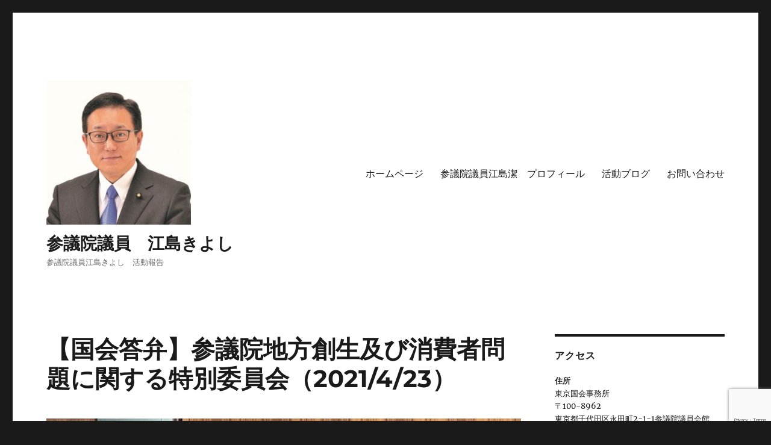

--- FILE ---
content_type: text/html; charset=utf-8
request_url: https://www.google.com/recaptcha/api2/anchor?ar=1&k=6LfhBoAaAAAAAIIc5XFxpdvFygrbWWxtzleNiTB7&co=aHR0cHM6Ly9raXlvc2hpLWVqaW1hLmpwOjQ0Mw..&hl=en&v=PoyoqOPhxBO7pBk68S4YbpHZ&size=invisible&anchor-ms=20000&execute-ms=30000&cb=pj4jolh2op0e
body_size: 48762
content:
<!DOCTYPE HTML><html dir="ltr" lang="en"><head><meta http-equiv="Content-Type" content="text/html; charset=UTF-8">
<meta http-equiv="X-UA-Compatible" content="IE=edge">
<title>reCAPTCHA</title>
<style type="text/css">
/* cyrillic-ext */
@font-face {
  font-family: 'Roboto';
  font-style: normal;
  font-weight: 400;
  font-stretch: 100%;
  src: url(//fonts.gstatic.com/s/roboto/v48/KFO7CnqEu92Fr1ME7kSn66aGLdTylUAMa3GUBHMdazTgWw.woff2) format('woff2');
  unicode-range: U+0460-052F, U+1C80-1C8A, U+20B4, U+2DE0-2DFF, U+A640-A69F, U+FE2E-FE2F;
}
/* cyrillic */
@font-face {
  font-family: 'Roboto';
  font-style: normal;
  font-weight: 400;
  font-stretch: 100%;
  src: url(//fonts.gstatic.com/s/roboto/v48/KFO7CnqEu92Fr1ME7kSn66aGLdTylUAMa3iUBHMdazTgWw.woff2) format('woff2');
  unicode-range: U+0301, U+0400-045F, U+0490-0491, U+04B0-04B1, U+2116;
}
/* greek-ext */
@font-face {
  font-family: 'Roboto';
  font-style: normal;
  font-weight: 400;
  font-stretch: 100%;
  src: url(//fonts.gstatic.com/s/roboto/v48/KFO7CnqEu92Fr1ME7kSn66aGLdTylUAMa3CUBHMdazTgWw.woff2) format('woff2');
  unicode-range: U+1F00-1FFF;
}
/* greek */
@font-face {
  font-family: 'Roboto';
  font-style: normal;
  font-weight: 400;
  font-stretch: 100%;
  src: url(//fonts.gstatic.com/s/roboto/v48/KFO7CnqEu92Fr1ME7kSn66aGLdTylUAMa3-UBHMdazTgWw.woff2) format('woff2');
  unicode-range: U+0370-0377, U+037A-037F, U+0384-038A, U+038C, U+038E-03A1, U+03A3-03FF;
}
/* math */
@font-face {
  font-family: 'Roboto';
  font-style: normal;
  font-weight: 400;
  font-stretch: 100%;
  src: url(//fonts.gstatic.com/s/roboto/v48/KFO7CnqEu92Fr1ME7kSn66aGLdTylUAMawCUBHMdazTgWw.woff2) format('woff2');
  unicode-range: U+0302-0303, U+0305, U+0307-0308, U+0310, U+0312, U+0315, U+031A, U+0326-0327, U+032C, U+032F-0330, U+0332-0333, U+0338, U+033A, U+0346, U+034D, U+0391-03A1, U+03A3-03A9, U+03B1-03C9, U+03D1, U+03D5-03D6, U+03F0-03F1, U+03F4-03F5, U+2016-2017, U+2034-2038, U+203C, U+2040, U+2043, U+2047, U+2050, U+2057, U+205F, U+2070-2071, U+2074-208E, U+2090-209C, U+20D0-20DC, U+20E1, U+20E5-20EF, U+2100-2112, U+2114-2115, U+2117-2121, U+2123-214F, U+2190, U+2192, U+2194-21AE, U+21B0-21E5, U+21F1-21F2, U+21F4-2211, U+2213-2214, U+2216-22FF, U+2308-230B, U+2310, U+2319, U+231C-2321, U+2336-237A, U+237C, U+2395, U+239B-23B7, U+23D0, U+23DC-23E1, U+2474-2475, U+25AF, U+25B3, U+25B7, U+25BD, U+25C1, U+25CA, U+25CC, U+25FB, U+266D-266F, U+27C0-27FF, U+2900-2AFF, U+2B0E-2B11, U+2B30-2B4C, U+2BFE, U+3030, U+FF5B, U+FF5D, U+1D400-1D7FF, U+1EE00-1EEFF;
}
/* symbols */
@font-face {
  font-family: 'Roboto';
  font-style: normal;
  font-weight: 400;
  font-stretch: 100%;
  src: url(//fonts.gstatic.com/s/roboto/v48/KFO7CnqEu92Fr1ME7kSn66aGLdTylUAMaxKUBHMdazTgWw.woff2) format('woff2');
  unicode-range: U+0001-000C, U+000E-001F, U+007F-009F, U+20DD-20E0, U+20E2-20E4, U+2150-218F, U+2190, U+2192, U+2194-2199, U+21AF, U+21E6-21F0, U+21F3, U+2218-2219, U+2299, U+22C4-22C6, U+2300-243F, U+2440-244A, U+2460-24FF, U+25A0-27BF, U+2800-28FF, U+2921-2922, U+2981, U+29BF, U+29EB, U+2B00-2BFF, U+4DC0-4DFF, U+FFF9-FFFB, U+10140-1018E, U+10190-1019C, U+101A0, U+101D0-101FD, U+102E0-102FB, U+10E60-10E7E, U+1D2C0-1D2D3, U+1D2E0-1D37F, U+1F000-1F0FF, U+1F100-1F1AD, U+1F1E6-1F1FF, U+1F30D-1F30F, U+1F315, U+1F31C, U+1F31E, U+1F320-1F32C, U+1F336, U+1F378, U+1F37D, U+1F382, U+1F393-1F39F, U+1F3A7-1F3A8, U+1F3AC-1F3AF, U+1F3C2, U+1F3C4-1F3C6, U+1F3CA-1F3CE, U+1F3D4-1F3E0, U+1F3ED, U+1F3F1-1F3F3, U+1F3F5-1F3F7, U+1F408, U+1F415, U+1F41F, U+1F426, U+1F43F, U+1F441-1F442, U+1F444, U+1F446-1F449, U+1F44C-1F44E, U+1F453, U+1F46A, U+1F47D, U+1F4A3, U+1F4B0, U+1F4B3, U+1F4B9, U+1F4BB, U+1F4BF, U+1F4C8-1F4CB, U+1F4D6, U+1F4DA, U+1F4DF, U+1F4E3-1F4E6, U+1F4EA-1F4ED, U+1F4F7, U+1F4F9-1F4FB, U+1F4FD-1F4FE, U+1F503, U+1F507-1F50B, U+1F50D, U+1F512-1F513, U+1F53E-1F54A, U+1F54F-1F5FA, U+1F610, U+1F650-1F67F, U+1F687, U+1F68D, U+1F691, U+1F694, U+1F698, U+1F6AD, U+1F6B2, U+1F6B9-1F6BA, U+1F6BC, U+1F6C6-1F6CF, U+1F6D3-1F6D7, U+1F6E0-1F6EA, U+1F6F0-1F6F3, U+1F6F7-1F6FC, U+1F700-1F7FF, U+1F800-1F80B, U+1F810-1F847, U+1F850-1F859, U+1F860-1F887, U+1F890-1F8AD, U+1F8B0-1F8BB, U+1F8C0-1F8C1, U+1F900-1F90B, U+1F93B, U+1F946, U+1F984, U+1F996, U+1F9E9, U+1FA00-1FA6F, U+1FA70-1FA7C, U+1FA80-1FA89, U+1FA8F-1FAC6, U+1FACE-1FADC, U+1FADF-1FAE9, U+1FAF0-1FAF8, U+1FB00-1FBFF;
}
/* vietnamese */
@font-face {
  font-family: 'Roboto';
  font-style: normal;
  font-weight: 400;
  font-stretch: 100%;
  src: url(//fonts.gstatic.com/s/roboto/v48/KFO7CnqEu92Fr1ME7kSn66aGLdTylUAMa3OUBHMdazTgWw.woff2) format('woff2');
  unicode-range: U+0102-0103, U+0110-0111, U+0128-0129, U+0168-0169, U+01A0-01A1, U+01AF-01B0, U+0300-0301, U+0303-0304, U+0308-0309, U+0323, U+0329, U+1EA0-1EF9, U+20AB;
}
/* latin-ext */
@font-face {
  font-family: 'Roboto';
  font-style: normal;
  font-weight: 400;
  font-stretch: 100%;
  src: url(//fonts.gstatic.com/s/roboto/v48/KFO7CnqEu92Fr1ME7kSn66aGLdTylUAMa3KUBHMdazTgWw.woff2) format('woff2');
  unicode-range: U+0100-02BA, U+02BD-02C5, U+02C7-02CC, U+02CE-02D7, U+02DD-02FF, U+0304, U+0308, U+0329, U+1D00-1DBF, U+1E00-1E9F, U+1EF2-1EFF, U+2020, U+20A0-20AB, U+20AD-20C0, U+2113, U+2C60-2C7F, U+A720-A7FF;
}
/* latin */
@font-face {
  font-family: 'Roboto';
  font-style: normal;
  font-weight: 400;
  font-stretch: 100%;
  src: url(//fonts.gstatic.com/s/roboto/v48/KFO7CnqEu92Fr1ME7kSn66aGLdTylUAMa3yUBHMdazQ.woff2) format('woff2');
  unicode-range: U+0000-00FF, U+0131, U+0152-0153, U+02BB-02BC, U+02C6, U+02DA, U+02DC, U+0304, U+0308, U+0329, U+2000-206F, U+20AC, U+2122, U+2191, U+2193, U+2212, U+2215, U+FEFF, U+FFFD;
}
/* cyrillic-ext */
@font-face {
  font-family: 'Roboto';
  font-style: normal;
  font-weight: 500;
  font-stretch: 100%;
  src: url(//fonts.gstatic.com/s/roboto/v48/KFO7CnqEu92Fr1ME7kSn66aGLdTylUAMa3GUBHMdazTgWw.woff2) format('woff2');
  unicode-range: U+0460-052F, U+1C80-1C8A, U+20B4, U+2DE0-2DFF, U+A640-A69F, U+FE2E-FE2F;
}
/* cyrillic */
@font-face {
  font-family: 'Roboto';
  font-style: normal;
  font-weight: 500;
  font-stretch: 100%;
  src: url(//fonts.gstatic.com/s/roboto/v48/KFO7CnqEu92Fr1ME7kSn66aGLdTylUAMa3iUBHMdazTgWw.woff2) format('woff2');
  unicode-range: U+0301, U+0400-045F, U+0490-0491, U+04B0-04B1, U+2116;
}
/* greek-ext */
@font-face {
  font-family: 'Roboto';
  font-style: normal;
  font-weight: 500;
  font-stretch: 100%;
  src: url(//fonts.gstatic.com/s/roboto/v48/KFO7CnqEu92Fr1ME7kSn66aGLdTylUAMa3CUBHMdazTgWw.woff2) format('woff2');
  unicode-range: U+1F00-1FFF;
}
/* greek */
@font-face {
  font-family: 'Roboto';
  font-style: normal;
  font-weight: 500;
  font-stretch: 100%;
  src: url(//fonts.gstatic.com/s/roboto/v48/KFO7CnqEu92Fr1ME7kSn66aGLdTylUAMa3-UBHMdazTgWw.woff2) format('woff2');
  unicode-range: U+0370-0377, U+037A-037F, U+0384-038A, U+038C, U+038E-03A1, U+03A3-03FF;
}
/* math */
@font-face {
  font-family: 'Roboto';
  font-style: normal;
  font-weight: 500;
  font-stretch: 100%;
  src: url(//fonts.gstatic.com/s/roboto/v48/KFO7CnqEu92Fr1ME7kSn66aGLdTylUAMawCUBHMdazTgWw.woff2) format('woff2');
  unicode-range: U+0302-0303, U+0305, U+0307-0308, U+0310, U+0312, U+0315, U+031A, U+0326-0327, U+032C, U+032F-0330, U+0332-0333, U+0338, U+033A, U+0346, U+034D, U+0391-03A1, U+03A3-03A9, U+03B1-03C9, U+03D1, U+03D5-03D6, U+03F0-03F1, U+03F4-03F5, U+2016-2017, U+2034-2038, U+203C, U+2040, U+2043, U+2047, U+2050, U+2057, U+205F, U+2070-2071, U+2074-208E, U+2090-209C, U+20D0-20DC, U+20E1, U+20E5-20EF, U+2100-2112, U+2114-2115, U+2117-2121, U+2123-214F, U+2190, U+2192, U+2194-21AE, U+21B0-21E5, U+21F1-21F2, U+21F4-2211, U+2213-2214, U+2216-22FF, U+2308-230B, U+2310, U+2319, U+231C-2321, U+2336-237A, U+237C, U+2395, U+239B-23B7, U+23D0, U+23DC-23E1, U+2474-2475, U+25AF, U+25B3, U+25B7, U+25BD, U+25C1, U+25CA, U+25CC, U+25FB, U+266D-266F, U+27C0-27FF, U+2900-2AFF, U+2B0E-2B11, U+2B30-2B4C, U+2BFE, U+3030, U+FF5B, U+FF5D, U+1D400-1D7FF, U+1EE00-1EEFF;
}
/* symbols */
@font-face {
  font-family: 'Roboto';
  font-style: normal;
  font-weight: 500;
  font-stretch: 100%;
  src: url(//fonts.gstatic.com/s/roboto/v48/KFO7CnqEu92Fr1ME7kSn66aGLdTylUAMaxKUBHMdazTgWw.woff2) format('woff2');
  unicode-range: U+0001-000C, U+000E-001F, U+007F-009F, U+20DD-20E0, U+20E2-20E4, U+2150-218F, U+2190, U+2192, U+2194-2199, U+21AF, U+21E6-21F0, U+21F3, U+2218-2219, U+2299, U+22C4-22C6, U+2300-243F, U+2440-244A, U+2460-24FF, U+25A0-27BF, U+2800-28FF, U+2921-2922, U+2981, U+29BF, U+29EB, U+2B00-2BFF, U+4DC0-4DFF, U+FFF9-FFFB, U+10140-1018E, U+10190-1019C, U+101A0, U+101D0-101FD, U+102E0-102FB, U+10E60-10E7E, U+1D2C0-1D2D3, U+1D2E0-1D37F, U+1F000-1F0FF, U+1F100-1F1AD, U+1F1E6-1F1FF, U+1F30D-1F30F, U+1F315, U+1F31C, U+1F31E, U+1F320-1F32C, U+1F336, U+1F378, U+1F37D, U+1F382, U+1F393-1F39F, U+1F3A7-1F3A8, U+1F3AC-1F3AF, U+1F3C2, U+1F3C4-1F3C6, U+1F3CA-1F3CE, U+1F3D4-1F3E0, U+1F3ED, U+1F3F1-1F3F3, U+1F3F5-1F3F7, U+1F408, U+1F415, U+1F41F, U+1F426, U+1F43F, U+1F441-1F442, U+1F444, U+1F446-1F449, U+1F44C-1F44E, U+1F453, U+1F46A, U+1F47D, U+1F4A3, U+1F4B0, U+1F4B3, U+1F4B9, U+1F4BB, U+1F4BF, U+1F4C8-1F4CB, U+1F4D6, U+1F4DA, U+1F4DF, U+1F4E3-1F4E6, U+1F4EA-1F4ED, U+1F4F7, U+1F4F9-1F4FB, U+1F4FD-1F4FE, U+1F503, U+1F507-1F50B, U+1F50D, U+1F512-1F513, U+1F53E-1F54A, U+1F54F-1F5FA, U+1F610, U+1F650-1F67F, U+1F687, U+1F68D, U+1F691, U+1F694, U+1F698, U+1F6AD, U+1F6B2, U+1F6B9-1F6BA, U+1F6BC, U+1F6C6-1F6CF, U+1F6D3-1F6D7, U+1F6E0-1F6EA, U+1F6F0-1F6F3, U+1F6F7-1F6FC, U+1F700-1F7FF, U+1F800-1F80B, U+1F810-1F847, U+1F850-1F859, U+1F860-1F887, U+1F890-1F8AD, U+1F8B0-1F8BB, U+1F8C0-1F8C1, U+1F900-1F90B, U+1F93B, U+1F946, U+1F984, U+1F996, U+1F9E9, U+1FA00-1FA6F, U+1FA70-1FA7C, U+1FA80-1FA89, U+1FA8F-1FAC6, U+1FACE-1FADC, U+1FADF-1FAE9, U+1FAF0-1FAF8, U+1FB00-1FBFF;
}
/* vietnamese */
@font-face {
  font-family: 'Roboto';
  font-style: normal;
  font-weight: 500;
  font-stretch: 100%;
  src: url(//fonts.gstatic.com/s/roboto/v48/KFO7CnqEu92Fr1ME7kSn66aGLdTylUAMa3OUBHMdazTgWw.woff2) format('woff2');
  unicode-range: U+0102-0103, U+0110-0111, U+0128-0129, U+0168-0169, U+01A0-01A1, U+01AF-01B0, U+0300-0301, U+0303-0304, U+0308-0309, U+0323, U+0329, U+1EA0-1EF9, U+20AB;
}
/* latin-ext */
@font-face {
  font-family: 'Roboto';
  font-style: normal;
  font-weight: 500;
  font-stretch: 100%;
  src: url(//fonts.gstatic.com/s/roboto/v48/KFO7CnqEu92Fr1ME7kSn66aGLdTylUAMa3KUBHMdazTgWw.woff2) format('woff2');
  unicode-range: U+0100-02BA, U+02BD-02C5, U+02C7-02CC, U+02CE-02D7, U+02DD-02FF, U+0304, U+0308, U+0329, U+1D00-1DBF, U+1E00-1E9F, U+1EF2-1EFF, U+2020, U+20A0-20AB, U+20AD-20C0, U+2113, U+2C60-2C7F, U+A720-A7FF;
}
/* latin */
@font-face {
  font-family: 'Roboto';
  font-style: normal;
  font-weight: 500;
  font-stretch: 100%;
  src: url(//fonts.gstatic.com/s/roboto/v48/KFO7CnqEu92Fr1ME7kSn66aGLdTylUAMa3yUBHMdazQ.woff2) format('woff2');
  unicode-range: U+0000-00FF, U+0131, U+0152-0153, U+02BB-02BC, U+02C6, U+02DA, U+02DC, U+0304, U+0308, U+0329, U+2000-206F, U+20AC, U+2122, U+2191, U+2193, U+2212, U+2215, U+FEFF, U+FFFD;
}
/* cyrillic-ext */
@font-face {
  font-family: 'Roboto';
  font-style: normal;
  font-weight: 900;
  font-stretch: 100%;
  src: url(//fonts.gstatic.com/s/roboto/v48/KFO7CnqEu92Fr1ME7kSn66aGLdTylUAMa3GUBHMdazTgWw.woff2) format('woff2');
  unicode-range: U+0460-052F, U+1C80-1C8A, U+20B4, U+2DE0-2DFF, U+A640-A69F, U+FE2E-FE2F;
}
/* cyrillic */
@font-face {
  font-family: 'Roboto';
  font-style: normal;
  font-weight: 900;
  font-stretch: 100%;
  src: url(//fonts.gstatic.com/s/roboto/v48/KFO7CnqEu92Fr1ME7kSn66aGLdTylUAMa3iUBHMdazTgWw.woff2) format('woff2');
  unicode-range: U+0301, U+0400-045F, U+0490-0491, U+04B0-04B1, U+2116;
}
/* greek-ext */
@font-face {
  font-family: 'Roboto';
  font-style: normal;
  font-weight: 900;
  font-stretch: 100%;
  src: url(//fonts.gstatic.com/s/roboto/v48/KFO7CnqEu92Fr1ME7kSn66aGLdTylUAMa3CUBHMdazTgWw.woff2) format('woff2');
  unicode-range: U+1F00-1FFF;
}
/* greek */
@font-face {
  font-family: 'Roboto';
  font-style: normal;
  font-weight: 900;
  font-stretch: 100%;
  src: url(//fonts.gstatic.com/s/roboto/v48/KFO7CnqEu92Fr1ME7kSn66aGLdTylUAMa3-UBHMdazTgWw.woff2) format('woff2');
  unicode-range: U+0370-0377, U+037A-037F, U+0384-038A, U+038C, U+038E-03A1, U+03A3-03FF;
}
/* math */
@font-face {
  font-family: 'Roboto';
  font-style: normal;
  font-weight: 900;
  font-stretch: 100%;
  src: url(//fonts.gstatic.com/s/roboto/v48/KFO7CnqEu92Fr1ME7kSn66aGLdTylUAMawCUBHMdazTgWw.woff2) format('woff2');
  unicode-range: U+0302-0303, U+0305, U+0307-0308, U+0310, U+0312, U+0315, U+031A, U+0326-0327, U+032C, U+032F-0330, U+0332-0333, U+0338, U+033A, U+0346, U+034D, U+0391-03A1, U+03A3-03A9, U+03B1-03C9, U+03D1, U+03D5-03D6, U+03F0-03F1, U+03F4-03F5, U+2016-2017, U+2034-2038, U+203C, U+2040, U+2043, U+2047, U+2050, U+2057, U+205F, U+2070-2071, U+2074-208E, U+2090-209C, U+20D0-20DC, U+20E1, U+20E5-20EF, U+2100-2112, U+2114-2115, U+2117-2121, U+2123-214F, U+2190, U+2192, U+2194-21AE, U+21B0-21E5, U+21F1-21F2, U+21F4-2211, U+2213-2214, U+2216-22FF, U+2308-230B, U+2310, U+2319, U+231C-2321, U+2336-237A, U+237C, U+2395, U+239B-23B7, U+23D0, U+23DC-23E1, U+2474-2475, U+25AF, U+25B3, U+25B7, U+25BD, U+25C1, U+25CA, U+25CC, U+25FB, U+266D-266F, U+27C0-27FF, U+2900-2AFF, U+2B0E-2B11, U+2B30-2B4C, U+2BFE, U+3030, U+FF5B, U+FF5D, U+1D400-1D7FF, U+1EE00-1EEFF;
}
/* symbols */
@font-face {
  font-family: 'Roboto';
  font-style: normal;
  font-weight: 900;
  font-stretch: 100%;
  src: url(//fonts.gstatic.com/s/roboto/v48/KFO7CnqEu92Fr1ME7kSn66aGLdTylUAMaxKUBHMdazTgWw.woff2) format('woff2');
  unicode-range: U+0001-000C, U+000E-001F, U+007F-009F, U+20DD-20E0, U+20E2-20E4, U+2150-218F, U+2190, U+2192, U+2194-2199, U+21AF, U+21E6-21F0, U+21F3, U+2218-2219, U+2299, U+22C4-22C6, U+2300-243F, U+2440-244A, U+2460-24FF, U+25A0-27BF, U+2800-28FF, U+2921-2922, U+2981, U+29BF, U+29EB, U+2B00-2BFF, U+4DC0-4DFF, U+FFF9-FFFB, U+10140-1018E, U+10190-1019C, U+101A0, U+101D0-101FD, U+102E0-102FB, U+10E60-10E7E, U+1D2C0-1D2D3, U+1D2E0-1D37F, U+1F000-1F0FF, U+1F100-1F1AD, U+1F1E6-1F1FF, U+1F30D-1F30F, U+1F315, U+1F31C, U+1F31E, U+1F320-1F32C, U+1F336, U+1F378, U+1F37D, U+1F382, U+1F393-1F39F, U+1F3A7-1F3A8, U+1F3AC-1F3AF, U+1F3C2, U+1F3C4-1F3C6, U+1F3CA-1F3CE, U+1F3D4-1F3E0, U+1F3ED, U+1F3F1-1F3F3, U+1F3F5-1F3F7, U+1F408, U+1F415, U+1F41F, U+1F426, U+1F43F, U+1F441-1F442, U+1F444, U+1F446-1F449, U+1F44C-1F44E, U+1F453, U+1F46A, U+1F47D, U+1F4A3, U+1F4B0, U+1F4B3, U+1F4B9, U+1F4BB, U+1F4BF, U+1F4C8-1F4CB, U+1F4D6, U+1F4DA, U+1F4DF, U+1F4E3-1F4E6, U+1F4EA-1F4ED, U+1F4F7, U+1F4F9-1F4FB, U+1F4FD-1F4FE, U+1F503, U+1F507-1F50B, U+1F50D, U+1F512-1F513, U+1F53E-1F54A, U+1F54F-1F5FA, U+1F610, U+1F650-1F67F, U+1F687, U+1F68D, U+1F691, U+1F694, U+1F698, U+1F6AD, U+1F6B2, U+1F6B9-1F6BA, U+1F6BC, U+1F6C6-1F6CF, U+1F6D3-1F6D7, U+1F6E0-1F6EA, U+1F6F0-1F6F3, U+1F6F7-1F6FC, U+1F700-1F7FF, U+1F800-1F80B, U+1F810-1F847, U+1F850-1F859, U+1F860-1F887, U+1F890-1F8AD, U+1F8B0-1F8BB, U+1F8C0-1F8C1, U+1F900-1F90B, U+1F93B, U+1F946, U+1F984, U+1F996, U+1F9E9, U+1FA00-1FA6F, U+1FA70-1FA7C, U+1FA80-1FA89, U+1FA8F-1FAC6, U+1FACE-1FADC, U+1FADF-1FAE9, U+1FAF0-1FAF8, U+1FB00-1FBFF;
}
/* vietnamese */
@font-face {
  font-family: 'Roboto';
  font-style: normal;
  font-weight: 900;
  font-stretch: 100%;
  src: url(//fonts.gstatic.com/s/roboto/v48/KFO7CnqEu92Fr1ME7kSn66aGLdTylUAMa3OUBHMdazTgWw.woff2) format('woff2');
  unicode-range: U+0102-0103, U+0110-0111, U+0128-0129, U+0168-0169, U+01A0-01A1, U+01AF-01B0, U+0300-0301, U+0303-0304, U+0308-0309, U+0323, U+0329, U+1EA0-1EF9, U+20AB;
}
/* latin-ext */
@font-face {
  font-family: 'Roboto';
  font-style: normal;
  font-weight: 900;
  font-stretch: 100%;
  src: url(//fonts.gstatic.com/s/roboto/v48/KFO7CnqEu92Fr1ME7kSn66aGLdTylUAMa3KUBHMdazTgWw.woff2) format('woff2');
  unicode-range: U+0100-02BA, U+02BD-02C5, U+02C7-02CC, U+02CE-02D7, U+02DD-02FF, U+0304, U+0308, U+0329, U+1D00-1DBF, U+1E00-1E9F, U+1EF2-1EFF, U+2020, U+20A0-20AB, U+20AD-20C0, U+2113, U+2C60-2C7F, U+A720-A7FF;
}
/* latin */
@font-face {
  font-family: 'Roboto';
  font-style: normal;
  font-weight: 900;
  font-stretch: 100%;
  src: url(//fonts.gstatic.com/s/roboto/v48/KFO7CnqEu92Fr1ME7kSn66aGLdTylUAMa3yUBHMdazQ.woff2) format('woff2');
  unicode-range: U+0000-00FF, U+0131, U+0152-0153, U+02BB-02BC, U+02C6, U+02DA, U+02DC, U+0304, U+0308, U+0329, U+2000-206F, U+20AC, U+2122, U+2191, U+2193, U+2212, U+2215, U+FEFF, U+FFFD;
}

</style>
<link rel="stylesheet" type="text/css" href="https://www.gstatic.com/recaptcha/releases/PoyoqOPhxBO7pBk68S4YbpHZ/styles__ltr.css">
<script nonce="4_XKiK5WpdGKe6zOvCI5zA" type="text/javascript">window['__recaptcha_api'] = 'https://www.google.com/recaptcha/api2/';</script>
<script type="text/javascript" src="https://www.gstatic.com/recaptcha/releases/PoyoqOPhxBO7pBk68S4YbpHZ/recaptcha__en.js" nonce="4_XKiK5WpdGKe6zOvCI5zA">
      
    </script></head>
<body><div id="rc-anchor-alert" class="rc-anchor-alert"></div>
<input type="hidden" id="recaptcha-token" value="[base64]">
<script type="text/javascript" nonce="4_XKiK5WpdGKe6zOvCI5zA">
      recaptcha.anchor.Main.init("[\x22ainput\x22,[\x22bgdata\x22,\x22\x22,\[base64]/[base64]/UltIKytdPWE6KGE8MjA0OD9SW0grK109YT4+NnwxOTI6KChhJjY0NTEyKT09NTUyOTYmJnErMTxoLmxlbmd0aCYmKGguY2hhckNvZGVBdChxKzEpJjY0NTEyKT09NTYzMjA/[base64]/MjU1OlI/[base64]/[base64]/[base64]/[base64]/[base64]/[base64]/[base64]/[base64]/[base64]/[base64]\x22,\[base64]\\u003d\\u003d\x22,\[base64]/[base64]/DuMO4UcO3w6TDgQnChcOYwr0iCsOJFCrCgsOSGnhwGMO8w7rCiTzDqcOEFH8iwofDqkvCn8OIwqzDlMOPYQbDtcKHwqDCrFDCqkIMw5fDm8K3wqo2w5MKwrzCk8KjwqbDvVXDisKNwonDrWJlwrhCw681w4nDi8KRXsKRw646PMOcc8KeTB/Cj8KCwrQDw4HCmyPCiA8sRhzCrxsVwpLDtDklZw3CpTDCt8O9fMKPwp8xWALDl8KYHnYpw5DCm8Oqw5TChcKQYMOgwrl4KEvCk8OTcHMFw47Cmk7CssKXw6zDrW/[base64]/DsMOzcmRGw61xQsOIDMOkYgc6w6MbLMOCw4bCqMKmaR/CscOrFHwNw580UxNOQsKuwpbCklRzD8OCw6jCvMKRwqXDpgXCuMOfw4HDhMOcfcOywpXDjMOXKsKOwo3DhcOjw5A7fcOxwrwfw5TCkDx7wrAcw4sjwo4hSDLCiSNbw48QcMOPTcO7Y8KFw6RODcKMesKBw5rCg8OKRcKdw6XCjiopfh/[base64]/Cj1l8NURaw57CoiVOwr0ywqrCtEDDoXF7EsKRUn3CrMKPwrsJZRHDp33CmQZ8wonDi8KKW8Oiw6hCw4nCh8KFMnILN8Orw43DqMK9McOoXw7DoX0NWcKew63CuxR6w50/wpIRX2PDo8O+VTXCs0MlWMO7w7osUFbCuwrDjsKSw5jDiCXCqsKVw7oUworDiCREKlxOM35/w543w6nCsgXDjDLDjnhQw4dUeUciAzTDo8OqKMOww6gjDgVQPUXDrMKKaF9La2MOZMO8eMKGNxx4B1PCgMOLZcKkBHdNVDx+ZgAxwp/DsjNfI8K/[base64]/Cu8OnwpHCl8OUFQpoOBbCoQTDhcKzN3/ClRvCkgTDp8KSw5FfwoJ5w5rCk8KtwrvCrcKgckfDrcKPw51qCQMtw5o9O8O/LMKAJsKdw5NDwrHDmcOmw4FdTcO4w7nDtid/[base64]/Dh8KAw5DCiMOOw6ouAMOVwp3CiMKMLcOKwooUwqHDgMKtwq7Ck8KNEDMGwpJFWk/[base64]/CoMODWsOFw49FPsKDYEPCiMKIwrPChDfCuBdswpklQwxJwoDChFI4w495wqDCvcO+w5LCrMOMHXNjwq90wr5bEcK+aFfCnCjCiwJlwqvCvcKYW8KuSVxwwod3wonCiRMsSBE0KTJVwpHCgMKIP8Opwq/CiMKxcAQ/NSpGE1/DhybDqsO4XUvCp8OMEMO0a8Okw4gKw6cNwrHCoF1lLcO4wrYleMOUw4fCu8O4FsOsUzjCnsKjeSLCp8K/[base64]/[base64]/DhcOIw5l5w6DCmBLDv8OhwpYfOcKqwqhzw6xdOEtkw6ALa8OxQh3DsMO4JcOVfMKFJMOZNsO7EhPCo8K+NcO0w6AfeTM4wo3Cg33Duy/Dr8OsBTfDn3o3wrx9BcOuw4xrw7JfQ8KqMsOkKRk4MwEowp0pw5rDujXDrH85w4nCtsOKNAEWEsOXwrTClh8Ew6IEYsOWw6bCncKZwqLCrEbCq1NreksmScKLDsKSWcOWa8Kuwpxmw7F5w7IRW8Otw6Z9BMO8WkNSfcO/wrQWw5TCiBd0cTBRw4NDw6bCq3BywqHDu8OWbiIEHcKcHFDCjjzCrcKMcMOCfFPDpkHCrsKRecKZwrkUwo/ChsK3AnbCncOIc1tpwr9SQCvDsFXDuhPDkFnCqXJqw7QVwo9Vw5c9w6Mxw4HDo8OLc8KicMKmwqnCgsOrwqAvZsOGMhLCj8Kfw67CvcKXwp0dOGvCoG7Cl8OgKAFew4LCgsKmMA/DlnTDhSxFw6bCjsOATBhGZlETwqF+w4TClGgNw4lTdsOMwqkVw7AJw5XCnRBTw55MwobDqGtNOMKNKcKCHUvDrGYHCcOEw6Jhwo3DmQFRwp1fwrMQQsKpw6NhwqXDn8Kfwo8WRVTCu1/Cs8KqMxfCtMOlGQ7DjMKRwoNeT3YTLDVEw7YVY8KRHmJ/KXUbZMOUJcKsw5oYbiHDmE8bw4gQwrNcw63Cv2jCvsOlRlw/H8KKKFVMCHnDvUlPGsKTw60meMK8dRXDlzAjcADDjMO1w4TDg8KSw47Dtm/[base64]/[base64]/[base64]/wq1UdAbDrcKDwptgwqJQFU9Qw5Y6w7PCpMKGZAxUCjHDlgXDmcKnwoDDpR8dw5oiw5HDhg3DvsKxwo/CnyFNw6xYw6sZcsKswofDmTbDnH88Rm1Awr7DvWfDvizDgBRKwq/[base64]/DisKWLT3CnMOewpXCvMOLNyjCu17CnXMUwqXDjsOiccKidcK+w6x5wr/DqcO2wqYgw4XCiMKDw5LCkxLDglYQbsOXwoE2CGDCjcK3w6fCj8O1worCpXrCq8OTw7LCpQrDucKcwrbCpcKbw496DBhFb8Kdw6EkwpN8DsOFBC4uVsKpHXPDrMKzNsOQw77Ckj/CoCJ5QkZQwqXDkzQCW1bCosKXPj/[base64]/EFoJwo/Cjj52dwAhRsOqesOJwpHDsnFtwp7DrAtJw6TDncKTwqRawq/ChlfChnDCk8KQTsKECMOow7chwrd6wqXCkMKlSF1uUjbCisKAwoBlw5LCtho0w75mNsKbwr7DgsKTDcK4wqbDrsKiw4wcw7N7Ok1nw5EYLVLCmlLDgsKjL1PCgHvDoh1dFsOWwq/[base64]/Co0HCgMOyb8Ofw4zCl3hGwqFsw5gywr3ClMKew4BeT3LDjyvDoiPClcKWSMKywo8Lw6/Dj8OGPg/[base64]/FFJMasOQJWJFJicxRcK/Y8OGE8OVN8KFw6ZYw4JlwoxOwr49w40RPhYLRmB4wrhJdzbDicKCw7JUwobCoEDDrh/DncOKw43CiTbCjsOKesKbw6wHw6nChHEQOgkZGcKQLCYlP8OGCsKROQDCiT3DvsKwNj4VwpA2w51lwrrDo8OqVmIzY8KCw7PCvRrDqSDDk8KvwqrCnGxzZy0wwplXwpXCo2bDikXCoyxrwq7CjWbDnnrCoA/DgcONw4wdw6FyEU7DrMKqw4gzw7cnDMKHw4bDusOKwpTDpjVWwrvCq8K4ZMOywp/DjMOEw5pqw7zCtsOrw64zwrvClcOGwqBBw4zCsDELwoDCmMOSw6Frw6NWwqkONcK0WTLDiC3DnsKDwr1Ewr7Dl8OvfnvClsKEwofCk0s/FcKHw7FzwrTCm8KLdMKxRR7CmijCglrDkWMuQcKLexHCn8KUwpZIwrI+bsKBwoDCpTHDrsOPDV/DtV4eCsO9UcOBOzLDmhnDq13DgVpudMKmwr7Dqx5VH3t1ciJiUEVvw5ZVLifDsXTDjcKHw53Cmz8eTHjCpxd/KG3CtMK+w5sWSsKUZGkUwqRBa3V4w53Dk8OHw6PClVkJwoBtBj0dwrdzw4HCmw8Nwq5hAMKOwoHCl8Onw6Yyw5dIKcOGwq/[base64]/[base64]/CrMODw4PCukFjRsO7Ty9AwrNsw4/DuTXCucKvw51lw7/DisO0e8O8H8KxS8K9Q8OXwowSccOYFXNhYcKbw6zCucO6wrvCoMOCw6DCvMOFP2VBIQvCpcKhDkhjZQAceTdZw7DChsOSBxbCk8OJNE/[base64]/woZQw5TDow8ww64fwo3CkHAlYMKwVMODw7jCi8OfVzI6w63DpClRXzFwPGvDn8KXTcKoSH4oRsOLAMKYwrDDp8Oww6TDvcK3bkrCr8OqV8Kyw63DpMObJl/Dn2dxw5DCjMKkVDPCvsOkwpvDumjCmMOhVcO9U8OrXMOEw4LChsO/BcOJwoRdw6xtDcOVw4l1wpw9eFxIwr1kw4rDjMOOwqR0wpnCjsOywqtHw63DhnvDjMOKwonDrWQkPsKPw7nClHtHw4N2ZcO3w7sHXMKvCjB4w7UFO8O0ExInw6EWw7x2woxfaR9+ExzCu8KNXRrCkiIsw6fDq8Kuw67Dth3CqG/CgcKlw6EPw4fDpE1NGsO9w5M/w4XDkTTDnR/DlMOCw5fCnzPCtsOvwoXDvkXDqMK6wrnCusKEw6DDrhkmA8Oxw4glwqbCo8OkVzDCn8KTVX/DgzHDtjYXwp7DhzbDiXbDl8KwHlDCicKGw7p1e8KTNRcwI1fDhlA2wrtDITHDuGjDjMOAw5gvwplgw79eH8OAw6lgM8Kkw687Wjtdw5jDtMOgYMOvQD4zw5BSGsOJwpJ9Yg1iwonDl8O6w5MxTlfCh8OoAcODwrXCs8KLw7bDtDXCtcKmNA/DmHPCtkXDrTwpKMKOwr3CiRfCpj07TxTDrDQUw47DvcO9BUN9w6NSwo06wpbDvsOUw5Epwr00wrHDpsKUOcO/[base64]/[base64]/LHIMcMOeW8KkDAzDq8OBwpLCi2RKHMKjdHMMwovDosKAMsKeJsKFwoZ7wpXCkhhawosHb0nDjF4dwoELB2PCr8OdbzdyRHbDqMOHbg3DnyPDmRQnAFMLw7zDsE3DjDF2wr3Ch0Iwwrlew6ATHMKzwoF8I0PCusKzwqdyXAtsDsKqw6bDkn1WAn/[base64]/[base64]/CvVPDsiw7wqjCnhsOFMK5FClUOGlBwoXCvsO0PGtQfzTCpMK0wr1iw5TChcK8ZMOWX8KZw5nCjBwYLlnDoz0XwqM0w7nDrcOJXThRwpXCmFVNw6fCtsOGO8K6c8KZdBdrw77DoR/Cv3vDoVBeWcKMw652ZQUNwp9OQgfCuBEyVsKSw7zCmzM0w77CoATDmMOPwq7DuWrCoMK1AMOWw4XCnwnCkcOSwqzCilPCmi5dwpdgwoIaJgnCgcOUw4vDgcOHQcO0JSnCrMO2Zgc0w4VcUzvDigrClHoKHsOKMlvDinLDpsKVwp/CvsK4aGQfwo/Ds8Kswq48w4wWw5vDhTjCuMKGw4pHw4dBw6hvwoRaZ8KwG2jDpcOgwqDDmsOZOMOHw5zCunVIUMOud33Djy5mf8KtN8Olwrx4Bm1ZwqsUwpjCncOOH2DDisKwHcOQJ8Omw7XCrSIsWcKYwpJCSHbDuh/[base64]/DgcOswrbDtV5pwpXCqUhMMFvDqyrDgRTCp8KEf0vCkMOIHwcSwqTClsO3w4IyVMKWwqYGw7wuwpsqLxpkQcKswpZvw5/DmGfDm8ONI1TCpDHDoMODwp1PZRZZKRjCl8KiBsKnT8KbecOnwoM6wpXDrcK/LMOxwpJsVsOVFl7DjjxbwoDCisORwoMvw4bCo8KqwpsQe8KcQcK8EsOqZcOiWh3DuF4awqNswqnClzl/wozCm8KfwozDjgoRfsOww7QYbGN0w6Qhw7gLecKhVMOVw5zDml1qS8OBN0jCsDYtw7NeQ3/ClcKvw60Zw7TCn8KpFgQBwoZjKhBlwqkBY8Oiwp40KMO6woHDtlosw4DCs8Ojwqg6JAFNIcOvbxldwoFwGMKCw7vCrcKow7VJwrPDuWozw4hywogOM04GJ8OXD0DDpw/DgsOIw4MXw5lGw7tkUVdQI8K9BCPCpsK8Z8Oqex1wRhLDlGMFwpjCkF91PsKnw6Z1wqBhw4sJwqdnUxt5H8OhF8OXwplww7l2w6TDs8OgC8KxwpEZCUg0TcKnwoFAFyoaTR1pworDhcKOF8KQZsKaTDLCtX/Dp8KEG8KbP0x/w7LDr8ORRcOww4U8MsKcBjDCucOcw7vCpUrCpxB5w6/[base64]/[base64]/EBkLw5dKw4PDpsKwB0HDoXHCvw4Cw4DDqcK7HMKawrUaw5hhwqLDgsOcE8OMCl7CnsK4w5LDnifChW7Dq8KmwoxhXcOJZWhCFsK8EsKTF8KUM0oTQsK2wpl3JHjCi8KMfsOnw5YNwr4TZytyw49DwrfDnsK/bsOXw4AVw7LDtcKhwqTDu30JV8KGwpLDuWjDp8OJwoMQwoJ1w47CksONw6rCiBRmw4hLw4pTw57DphnDt0RofiZVK8KBwowJYcOcwq/DmX/[base64]/[base64]/CsjNsR8OIOxl8bMOpw4RPw506woLCrMOmKwpEw6bCmwvDvcK9c2R7w5zCrBTCocO2wpDDjAXCoDY/NE/DvDYYXcKxwr3CqxzDscO4OBXCswFnfEh6aMO8GT/CvcOfwot0wqQsw79YHMKIw6bCtMO+wqrCqXLCjl1iB8K+P8OeGHzCiMOWRRAoacO1TmNSBSvDrcOUwpfDgWTDl8KXw44Tw5sUwpR9wpQ3bAfCnsKbGcK/[base64]/[base64]/DjQo4B8KqLU4iOAIBQls7FEnCv1nDjzfCiEAfw6UTw4x/GMKIUVgbEsKdw47CisOdw5fCu1tmw5QWU8K6SMODVkrCtVdew6thLW7CqlzCnMO6wqHDnFVyRAHDnThmecOTwqxfKjpidF5OVVAUG1/ChF7CqMKECTXDhCzDgAHCrA7DoQ7DgiLCgj/DncOqAcKQGFXDl8OPQlAUDSpaXBvCsWYtYw1SdcKsw7nDucOBSsOlTsOuMsKjVzcLf14/w6jCusOoImhlw4/DoXnDscO5w7vDnBvCo1ghwo8awq8PEsOywoPChlp0wpLDhl/CtMK4BMOWw7QZJsK/dChDBMO9w5c5wrvCmjTCg8OXwobDv8Kawpsfw4vCsA7DrcKmEcKHw5LCkcO4wr3CtCnCjFx/b2XCpDcyw6AHw67DuQLDnsKgw7TCsxApDsKrw7DDo8KrBsO2wocYwo/DtsOKw7vClMOawqrDk8OhNQQWZjwPw6psJsO9DcKTWg0Cbz9Kw6/DqsOTwrxkwoHDtTQuwpAhwqDCoAHCoyNCw57DrSDCgcKSWgN5XzrCv8KVUMOfwrImKcO7w7PCtCfCsMO0MsODBmLDvwk3w4jCow/[base64]/[base64]/Dt8Kdw7DDjRV+wpw+MxIHw4kERsKcYMKZwoIyIQYgw5l1IRzChXB9Y8O3aAosUsKnw4jCsCJgf8OnesOWScOoBgjDtEnDu8OrwprCm8KWw77DucOjZ8OYwr0laMKdw7M/wp/CqTkqwo1mw6rDgBXDrD0KEsOJBMOBUidsw5AbZsKDN8K9dhtVB3DDpibDh0vCgjHDssOjb8Ozwq7DpAhZw5ctWMK7NgnCvMOXw4lfZ2ZSw70Ew50YYMOuwpIdJHbDsRghwppzwoArVkcdw7rDlsOQe2DCryvChsKuYMKzN8KSOwVhaMO4w7/Cv8KlwoRNRsKfw7NtFzQTXgjDlMKMwrFIwo03FMKew4wYTW0FJiHDhRFswpLCvMKdw5rCo0V5w6YiQC/CksKNB1RtwqjCgsKICnpfbT/CqMO8w6F1w6DDqMOiU1kAwptCccO2V8K7HjzDggIqw5xvw53DpsK4B8OgViQRw7HCjWxuw7rCucOhwpLCulcdbhTCqMKMw7Z6AlwWI8KDNgBvw75dwqkLfk3DhsOTDcKgwqZZwq94wqU7w4tgwpUww6XCkwnCiGgeOsOmPTUOYMOkC8OoIw/CrwhWHlR+Jw4LDsOtwosxwo1dw4PDscOGOMKpAMOMw5zCicOrWWbDrcOYw4/DpAIqwoBTw73Cl8KiL8K0FsKAbAA7wqwzCcOBMUtdwpzDlBLDqH5dwrJGGGfDjMKFFUhjJR3ChsKVwqopE8OVw4rCuMO/wp/CkRU6STzCicKiwr3Dhn8gwpTDqMOUwpQ0wofDqcK/wrrDssKDSyxvwqfCm1rDoWEywrzCt8K8wok0NcK4w4lWAMKhwqwZbcKewr/CssKMTsORM8KVw6PCgmnDoMKbw5EJacOWNMK2XMORw7bCpsOKHMOsci3DhBEKw4V1w7/[base64]/Dh2PCh8OUw6tNw6V1w7rDjcOUwpYhVlzCmsK5wooHwpxCwozCiMKyw5rDrm5PTR5+wqxbE2s0WSjDo8Oqwp9qR0sRYFULwrjCjlDDhUnDtBXChgvDg8K5XjQhw5HDrA0Hw6bDkcKdVBbDlsOIbcKSwrRCbMKJw4BYHh/[base64]/DkHzCrMOtwrvCoBVNwp/CjcOaZER6wpYqwrgxIRTCoVR/BsKGw6U5wovCoA5JwpUGcsOtS8O2wqHCg8KHw6PCm1cuw7FIwovCgsKpwoTDjW3CgMO9NMKUw7/Cp3cdeEUkN1TDlcKvw5dDw7h2wpclGsKzKsKHwqLDhjHDiFsHwqkIDlvDm8OXwrNGSRlvI8Kaw4gzX8KGExMnw6Y0wrtTPT3CisOvw4nCncOkFyIHw47Dn8K/w4/DkSrCgjHDgnvClMOlw7V3w48Rw67DuRDCoDIIwr8zcDHDmMKtYgXDvsK2KiDCv8OMc8K/VxfDk8KXw7/ChE8mLMOiw5DCug8rw4JYwqnDjEsVw4A0bg16ccKjwr1Aw5kmw5kkCFd9w4ocwr56ZEgzI8Oqw4XDgDsdwppIVy1PdzHDv8O0w49PZMOFMcOmIMOCYcKewovCjC49w7PCj8KwEMK2w4d2J8OSfBtUNG1JwolrwqZ/OcOkMATDjDEOJ8OlwpPCisKLw5w5XCHDt8KsZXRhEcK3woLCgMKhw6DDqsOmwpfCosO9w6fCpg1lY8Kow4ppWRJWw4DDnh3CvsOAw4fDjMK4UcOGwrrDr8KOw5rCnV1Uwq11LMKMwodFw7Zmw5fDvMO5EhHCj1HDgjFWwp8SCsOMwpLCvcKlXcO8w7XCtsK/w7dBPADDosKYwqXCkMO9YXvDpn1VwqLDuCsEw7vClXDCnndWfFZfTcOJGUloBxDCp3jDrMKlwqrCjsKFDWHCsRLCjhcQDHXCpsO/wqpDw7tHwphPwoJMfwbCjHDDusOOecOwesKRewB6woLCgm9Uw7DCpk3CiMO7Y8Oecy/CiMOXwp/DgMKsw6tSw4fCosO/w6LCvnZww6tUJ3bCkMKRw5bDq8ODRRUDZAMEwqZ6RcKrwohqGcO/wozDv8OUwpzDjsKHw4tpw5PCo8ONwrpvwqlFwq/CghEBU8K5S3dGwp7DsMOGwoBRw7pLw5nDkGMVU8O7S8O5CVh9PV9zeVEVe1bCtifDulfCksORwrRywq/DnsOMTl8gcCR+wqZyIcO4wozDq8OlwotWfMKLw70PeMOWwp0LdMO6JGXCt8KpVRDCksOoKG8jCsKBw5hub0NDf3nCncOAEE9OBj/ChmkYw6DCrCBawqPCgwTDmiVew43CvcO1Yx3CmsOqacKMw7VzacOTwqp4w5RawpbCiMOEwqpyZgjDr8KdIV0gwqTClSFrPcOFMATDgk4/aUfDu8KeWGfCqsOPw5lwwqzCo8KgG8OjfQbChMONJ2tCO1pARMOKPF4Lw7lWPsO7w5rCoVd5IETCiSLCqjwEc8KTwqJ2QRBKTR/DlsOqw7RUOcOxScOUb0cWw4xJw67CqTDCvMODw5XDmsKZw4LCmS0RwqnCv041woPCsMKQQsKTw5bDp8KwfUDDg8KSUsK7CMOew5dzCcOcaATDgcOaCxrDp8Oawq/DhMO2asKhw5rDq0/CgMOJcMKHwrsxJQ7DgsOCFMOFwrBmwoVYwrYVDsKQDGlIwqcpw5hdHcOhw4bDi3VZIMOoQnUaw4LDkMKZwrsDw75kw5EzwoPCtsO9acODT8OfwohlwrfClSbClsOCDEgrS8OHP8OuURV6bX/CjsOmc8KiwqAJH8KcwqlOwqtKwr5NesKXwoLCkMOnwqgBEsOTfsO4URzCnsO+wonDmcOBwrfCuXNYI8K2wr3CsS88w43DvcKQIMOgw7rCv8OASGh6w5HCgSQswpvCgMKoWU4XVcO1Sz/[base64]/CkX1FwrbCncOAEwlAw6txwr7CoMKfwqgRIcK1w6ofwqDCs8KKCsKZAMOQw5ALGCXCpcOvw4plIBXCnmHChA8rw6nCpGAzwonCuMONO8KAACcHwpvDosKuEUbDr8K/A03DpmPDlR/[base64]/J8ObWcOhwpQCwpzDucO9wq3DihXDkAbDrTPDpQzCnsKYUEbDrsOcwoFvYA7DnTLChUXDrDbDiF4ewqXCocKcelABwqwYw77Dp8O2wrg2JcKiV8KFw6QYwqFdBcKjw7nCt8Kpw60cRcKoWT7Do2zDvsK+dA/CoggdXMOMwrs6wonCgsKnEXDCvyMDZ8KtEsOjUA4Ww6RwQsOeYMOiccO7wpkpwrgsTsO6w6AnBlNHwrhIT8KMwqhyw7thw4rCq15mL8Ohwq8mw7Q7w4/[base64]/b8KKMgXDsXtGw7czCzvCiHFgHsKaw7zDuk3DsGx0N8OIRn3ClSrChMOPaMO/wqvDnmUrBcK2DsKkwqAuwqTDum7DrAQ4w7fCpMKfU8OnP8Oow5h4w4gUdcOcOhkjw5IcLx/DgMKEw7xWHcOowpfDnU5ZdsOqwrLDpsOew7vDg1ogfcK5MsKrwrMUPkguw70TwozDhMK3wrQhVSPDnz7DgsKdw5YvwrVawoLCpyFJJ8O1ST1Ww6jDl3/DosO3w65swrjCh8OTO019dMOawp/DmsKZJcKfw51bw5s1w7tyL8OywrDCh8OBw5PDgsOuwqlzNcOuKEbCpStuwponw6dJDcKbKyRiHiHCmsKsZBt+H2clwo4Awr/CpjvCuWdhwrc1acOQX8OawqBPUcOHG0ofwqPCtsKUd8OdwofDnnpWO8K3w7bCiMOSWTDDnsOWAMOGw7rDsMKvIsOWesOQwpnClVUmw5A4wpnDrnxbfsK5VTREw6PCs33CjcORJsOlYcOkw7nCpcO5csO3wo3DosOhwqJNWGlWw5/CusK/wrd6bMODKsK/wrlcJ8KGwoEOw4zCgcOCRcKNw5zDnsK1LG7DpADCpsKIw6rCmMO2Wwp9acOORMOVwoAowqQcBWUYMSlVw7bCkwjCi8K3ZVLClUXCgBAqQmHCpx49CcOBZMObR0vCj3nDhsO3wqsmwrUoFDrCpcOuw5E/PyfClgzDmCwmJ8OQwobDkBxkwqTCn8OGBwNrw4HCisKmUHHCujE4w50OKMKHNsOHwpHDgHvCocOxw7jDocKnw6FqTsOqw43ClAsuwprDvcOzT3TCrTBvNhrCvmbCp8Oqw5ViJSjDq3/Cq8Oaw54Vw53DimzDoX8zw47Co33CncOQRQE/IlbDgGTDlcKow6TDscK/bSvCsHPDl8K7TcOOw4rDgQVIw4hOIcKmY1RpbcOTwosTwrPDozxEM8KJXQx8w53CrcKpwonDs8O3woLCicK9wqkIL8K/woNrwrPCqMKQA0IMw53Dj8Kgwp/[base64]/[base64]/QsOZw4pJXFDCjVJvQcOjwrnDlsO2w7/[base64]/w54VAlY2wrfCt3LDrG9PecOVSRPCisKmMhR+bU/DpcOpw7jCsRIoDcOXw7rCsWJjUFLDjTDDp0kgwrk4JMK4w5fCpcOMWjgAw67DsC7CoAUnw40HwoHDqX0QSkQvwobCk8Ord8KaMWTClVTDlcO7wpTDrnhbUMKtanTCkg/Ct8Orwq57RjHCq8K0VBsaIzrDl8KEwqhyw5TDlMOFw4zCscO9wo3CryrCh2UuBlFnw5vCicOcMxLDr8OkwpFjwrPDiMOnw5PCkMOKw5jCmMOuwqfCi8K8DMOMQcKewr7CondXw57CmSEwV8OfJigkH8OYw4BQwphkw4PDpcOvGR1gwq0OWMOXwr5+w7TCrU/CrWPCq3cSwqzCqnNfw6p+NGHCs37Dp8OTGMOcBRo8f8K2dcKhbm/CrE3DusKPZEnDm8O9worCmyUHD8OoS8O9w44sIsOkw4zCkwk9w6LDg8OcMh/DqRbCtcKjw5bDlxzDqlI6S8K2GSXDgG7DrsKJw6gEQ8ObMRMgGsKuw5fConHCpcK6XMOyw5HDn8K5woM5VjnChXjDnw1Cw6tHwonDpsKYw4/Cg8Kpw67DrA5QeMKUdhcZKkvDuSZ8wpjDunbCn0LCmcOcwpdtw5gkKcKgf8OIbMO+w7l7YBPDkcKMw6FUX8Oyd0DCrsK6worDh8OtbzzCkxYiXsKIw4nCgkfCilLCnzXCh8OeLMK/w70lesO0aVMqMMOVwqjDv8KKwrg1cFnDkcKxw5HCh2vCkj/DpHFnCcKhQMKFwr3Dp8OYw4PDvjHCrsOEZ8K3AF3DvcKJwoNRXUDDuxvDpMK9SBJqw65Cw6dbw6Nvw7bCncOWQcOwwqnDlsKoTx4RwoQkw7M1M8OQQ1N+wpdawp/DqsOSciRkMMOBwpXCj8ObwqLCok4nQsOqI8KCGyM6Tm/DgmdFw6rCsMOOw6TCisODw4bChsKHwr86w43DnAQMw745KQdZT8O/w4XDhTnCtwfCrjdyw63Ci8OXHEfCrixmS1LCuxDChRZdwoBuw5nDocKIw43Dr1XDmcKAw6nClsOGw5hMFcKiAMO2C2NwMF4XR8K7w6hHwpBlwpwPw6I1w4pgw7Ivw6vDm8OzASNuwrl0RSjDmsKeP8Kmw6rCq8KEIMOmFj/DgT7ClcOkHQzChsKcwp/CkMOtJcOxbcOtGsKyCwfDl8K+TBRxwoMdK8Oyw4YpwqjDk8KFDThbwqg4Y8KpRsKbEGjDi13Cv8KfD8OUDcOBbsK7EVoTw4dzwo06w6FeTMOEw7fCr2HDqcOSw5zCicKnw7PCkcOfw7jCtsOiwq7DnRJwY1RJdsKrwpo/[base64]/CosOwI8KAY05xFX/Dh8OdP3HCtcOFw4XDrcKmISAQw6TDqTTDvMO/wq1Jw7ppVMOOZcOnM8KOHnTCgFPDpsKpCUBSwrQqwq1Iw4bDhnM5PVATF8Omw5x6Zy3Ci8OEW8K7RsKKw5Fdw6vDtS3CgGXCriXDkMKNIMKFBFF+GSh3cMKeEsKiQcO9OFkYw4/CrmjDmsOVX8KTwrLCuMOpwq1xSsKnwrDCtifCssKEwrjCsAptwo5Qw6/CgsK4w7DClVPDihwjw6nClcKOw4BewpDDsj0ywpPClXJfFcOvKMOww7VFw59Tw7rCqMO8DwF+w5Jfw7DCoGfCglLDqEzDuGkMw4ByQMK3c0PDnD8yenIKaMKWwrrCtBd3w6PDgcOgw7TDpFdbalcLw7PDql3Dn1sqAwdAc8K4woYCVMOsw4/Dsj4iK8OjwqTCq8KgTcORIsOIwp5MWMOtBTMVS8Ovw4vCiMKIwqFHw7YRW0DCsCbDp8K+w5HDrcOnJQR7f0cGHVPDpkbCjTTCjwFnwo7ChV3CugDCpsK0w6UHwpYKOX1rEsOQw67DsTQOwpfDvS1BwrrCnmAGw5xUw6l/[base64]/w5BEw4bChmtkwol5wrfDqVrCn8K8wo3Dg8ONX8KvwqVJVEJ7wqTCsMKFw5cvwovDr8KJHy/CvVPCtmnDm8O9ecOMwpU2w4xCw6N7w4cAw60tw5TDgcKxW8OewpvCnMKCZcK0FsKrEMKZDMKlw6/CiGpIw4ExwocrwrjDomfDvWXCsBfCgkPCgwTDgBo1f04hw4HCojfDvMKpEnQ+EQ3DhMO8TDnDoDjDlAjCvcKjw4vDssKzA2TDjjM/wpMlw6Rhw7F5wq5nRcKKFhwmEWHChcKkw7Nyw7ktEcKXwpdJw6TDjEzCksK2a8Knw6nCncK4McKfwpXCmsO0dcOKTsKmw4fDkMOnwrc+w54YwqfDsHQmwrDCrwnCqsKNwoVMwovCpMKSS23CjMO0GSvDqU/[base64]/Dr8O+IMKAw4XDpBDChyIMUcK5wqhBw5Z8azEDw67Cm8KIOsKCD8Oswponw6rCu0fCnMO5BC3Dtx/[base64]/DiyXDmsKZXGvDr8K7wojDlsKhw5zDg8O9HDPCoG/[base64]/w6kfGnnCkTjCsMKLD8O0wovDuEViHMKowrLCtsKyHGshwrDDsMORVMOrwr3DqTvDgn0iTsK6wpHCj8O3WMK2wp5Vw708OW3CtMKMARluBkXCkVbDusOVw5TCm8ONw5nCr8OiRMK1wq/[base64]/Ck8O1CMK8dlDCh34lwph4wrZWwp3DkCPDisO1PDjCvE7CuMKnwojDpATDqUrCqcOtwrpDNwDClFA8wqsYw7Z7w4FnF8OTFwtPw7/CgMKXw7DCsyTChz/Cv2LCqDrCuBlmeMOuGh1qKMKawq7DowYXw4rDuSXDhcKIDMK7A1fDtcOpw6HCnwvDpwA8w7DClhwDbxdVwrsNT8KuE8Kpw7DCtFjCr1LDr8KdTMK0OD5wa0FVw63DkMOGw6fCv1IdGSDDpkEECsOsXCRYcDTDmETDugANwqc/[base64]/[base64]/DpXslw6HCncKDPMKbwqJSaB4FwqrCicO8CEDCnG1owqAcw6whPcKfeRITTsKzLW7DuRp3wpoXwpXDgMOVf8KVHsOYwqFyw7nCjMKgecKkcMK9UcKrGnkjwrrCj8KMLyPCkV/[base64]/[base64]/UWDCp8KBwrfDmnXCn8OTwpTDkVd7EXnDuR/DmsKLwrJ6w5bCp3pvwrPDvxUnw4TCmHwwKsKqTsKlJMKTwrNWw7nDjsOfKyXDjxfDuW3DjXzDgh/Ch3bCtlTCqcKjWsORHcOFHsOdUXLChSJMwrDCjTcNFh1CJTzDuz7DtTnCpMOMb0B3w6cuwrgEwoTDh8Kff2kuw57CncOmwpTDgMKdwpbDqcOZZAPClhEfGcKkwp7DrVgow65fbU7CtyZxw77CisKIZQ/ClMKiYMOtwoDDtxINOMOGwrnCrwdjKMOYw6ghw4RSw4XChwvDjxdzDMOTw484w7Q0w4psZcOVfx3DtMKTwoc0bsKqPcKMBwHDm8K1KTkGw7A6w5nClsKbWQrCvcOhRMO3RMOjYsORdsK8McOdwrXCmwgdwrslY8KyFMKvw7lRw795UMObGcKBVcOwf8KAw4ArDUTCsH/DvcO7w7rCtsO3ZsO/w4vDsMKMw75JFMKENcOtw48iwqF9w65Iwqkvwo3DrsKqw5fDvUkhdMKxPcKJw7tgwrTDt8KWw7YTdDN/w5HCu11vD1nCp2lUTcKfwr4Cw4zCjAxyw7zCvyvDncKLwrHDosOJw4nCuMK6woRQYsK2ADnCpsOgMMKbQsKqwoUpw4/DnHAPw6zDqV13w43DqGxhOiDDpVPDqcKhwp/[base64]/DixN4BnPDg8Oew5gpZDoGw4DDuxzChsK6w5MBw5bDkBjCgytzUEfDsm3Dm2kCPm7CjzHCnMK9w5jCmsKWw5kXG8OBe8OfwpHDijrDjUbDmyLDjgbDhEjCtcOww7Zowox2w5ljYCbChMOZwpzDoMK9w5TCvXnCnMKgw7hXGBE0woACw54dVVzCl8Obw7J1w7J7Nw/[base64]/w4fCrcOow5lVbMOHccOTwpMYwrXCugTDpcKJw7HDtMKBwokFfsOsw70Cb8O/[base64]/[base64]/CnlfCnMOeAG7Cs8OKw4rCsksvw7BpwrzCo2HDoMOtwrALwowBFCbDqAzCl8KVw4kZw4DClcKpw7DCicKJKhg9woTDpBN2KEfCj8KuN8O4B8OywqBse8OnLMOXwoVXMQ9nQyRQwqLCsXTCo30SFMKhRXbDh8KmClbCssKWGcO2w5FXJlzDgDpLax7DpFBrw49awp/[base64]/CiDvDnzfCqsOfXHXCjSnDlsK1IsKnMwtINzrDhWoDwqbCvsK7w6zCi8OuwrzDsgjCgW7DlVHDgSLDh8KFWcKdwrd2wrF9VEx0wrbCkHpCw6AMA1l4w4dWBMKWMCvCqk1SwolzY8KjB8KVwqc5w4PDh8OuZMOWFsOeD1tlw6vCjMKhdkZge8K+wrQ6wo/DsjTDplHDhMOBwogMJzYrRSQ1woR6w4wiw6Rnwq1WPmVVYmzCuR1gwqZFwqoww7jCr8OXwrfDjyLDvMOjSmPDv2vDq8Kbwpx1wpAZQTrCpcKKGx9icmNkASLCnh1Pw4fDt8KEZcKeZMOnWmIlwpgWwqHCvMO6wo90KMKfwqxWc8Omw7s6w5FTOWppwo3DksO0w6/Dp8K4RMO7wooxwpXDl8OfwpFPwpoaw6zDjXwWZxDDrMOHb8K9wpkeU8KMZ8OoeyvDpsK3KGUNw5jCosKDO8O+G2XDpUzCj8KVU8KRJMOnYMOawo4Cw7vDpXVQw58SSsOcw7nDgMOuUCk+w6bDkMKx\x22],null,[\x22conf\x22,null,\x226LfhBoAaAAAAAIIc5XFxpdvFygrbWWxtzleNiTB7\x22,0,null,null,null,1,[21,125,63,73,95,87,41,43,42,83,102,105,109,121],[1017145,275],0,null,null,null,null,0,null,0,null,700,1,null,0,\[base64]/76lBhnEnQkZnOKMAhk\\u003d\x22,0,0,null,null,1,null,0,0,null,null,null,0],\x22https://kiyoshi-ejima.jp:443\x22,null,[3,1,1],null,null,null,1,3600,[\x22https://www.google.com/intl/en/policies/privacy/\x22,\x22https://www.google.com/intl/en/policies/terms/\x22],\x227XYHBUkpb+LXlO23/85EalG8cCI86MdssMfb49yywes\\u003d\x22,1,0,null,1,1768621794741,0,0,[219,171,9],null,[4,176],\x22RC-CsvTzLOIfcm9lg\x22,null,null,null,null,null,\x220dAFcWeA6W0AV8Whuec153on0ebZR56N8koTFLt0BlWZyJIqxDtd_zBKnMtyQltJuCPmm2TmbOQQ1YD360PeVjBZOH02t5VLyavw\x22,1768704594781]");
    </script></body></html>